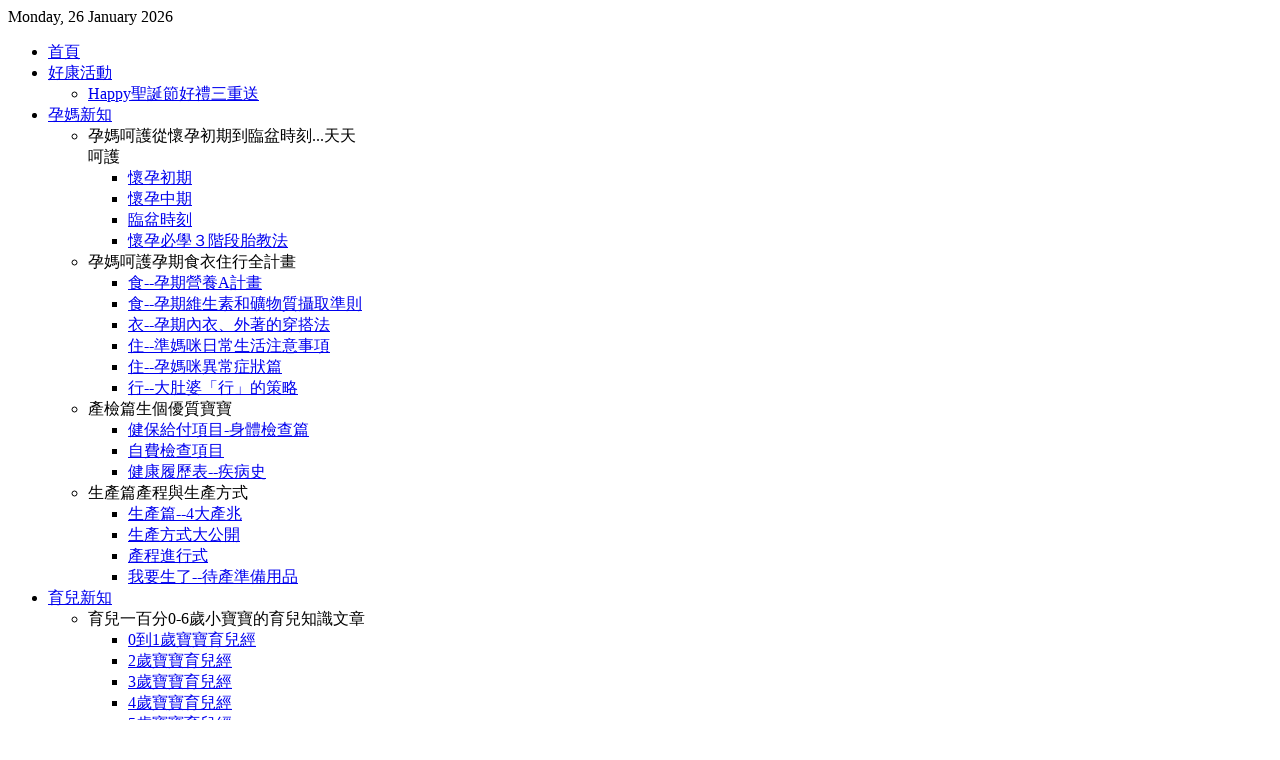

--- FILE ---
content_type: text/html; charset=utf-8
request_url: https://www.cutebaby.com.tw/index.php/accordion-b/2010-10-04-02-32-26
body_size: 40741
content:
<!DOCTYPE html PUBLIC "-//W3C//DTD XHTML 1.0 Transitional//EN" "http://www.w3.org/TR/xhtml1/DTD/xhtml1-transitional.dtd">
<html xmlns="http://www.w3.org/1999/xhtml" xml:lang="en-gb" lang="en-gb" dir="ltr" >
<head>
	<meta http-equiv="Content-Security-Policy" content="upgrade-insecure-requests">
 
  <base href="https://www.cutebaby.com.tw/index.php/accordion-b/2010-10-04-02-32-26" />
  <meta http-equiv="content-type" content="text/html; charset=utf-8" />
  <meta name="robots" content="index, follow" />
  <meta name="keywords" content="孕婦,懷孕,育兒,贈品,活動,免費好康贈品,懷孕醫護,婦幼文章,孕婦新知,產前,臨盆," />
  <meta name="title" content="產程進行式" />
  <meta name="description" content="懷孕媽媽免費好康贈品網-孕婦,懷孕,育兒,贈品,免費好康贈品,活動,婦幼文章,懷孕醫護,產前,臨盆," />
  <meta name="generator" content="NY_LIFE" />
  <title>孕媽Q寶好康活動網 - 產程進行式</title>
  <link href="/favicon.ico" rel="shortcut icon" type="image/x-icon" />
  <link rel="stylesheet" href="https://www.cutebaby.com.tw/plugins/system/yoo_effects/lightbox/shadowbox.css" type="text/css" />
  <link rel="stylesheet" href="/templates/yoo_explorer/css/template.css" type="text/css" />
  <link rel="stylesheet" href="/templates/yoo_explorer/css/variations/blogging.css" type="text/css" />
  <link rel="stylesheet" href="/templates/yoo_explorer/css/custom.css" type="text/css" />
  <link rel="stylesheet" href="https://www.cutebaby.com.tw/modules/mod_yoo_search/mod_yoo_search.css.php" type="text/css" />
  <style type="text/css">
    <!--
.wrapper { width: 900px; }
#content-shift { margin-right: 215px; }
#contentright { width: 200px; margin-left: -200px; }
#menu .dropdown { width: 250px; }
#menu .columns2 { width: 500px; }
#menu .columns3 { width: 750px; }
#menu .columns4 { width: 1000px; }

    -->
  </style>
  <script type="text/javascript" src="/templates/yoo_explorer/lib/js/mootools.js"></script>
  <script type="text/javascript" src="/media/system/js/caption.js"></script>
  <script type="text/javascript" src="/templates/yoo_explorer/lib/js/addons/base.js"></script>
  <script type="text/javascript" src="/templates/yoo_explorer/lib/js/addons/accordionmenu.js"></script>
  <script type="text/javascript" src="/templates/yoo_explorer/lib/js/addons/fancymenu.js"></script>
  <script type="text/javascript" src="/templates/yoo_explorer/lib/js/addons/dropdownmenu.js"></script>
  <script type="text/javascript" src="/templates/yoo_explorer/lib/js/template.js"></script>
  <script type="text/javascript" src="https://www.cutebaby.com.tw/modules/mod_yoo_search/mod_yoo_search.js"></script>
  <script type="text/javascript">
var YtSettings = { tplurl: '/templates/yoo_explorer', color: 'blogging' };
  </script>
  <script type="text/javascript">var YOOeffects = { url: 'https://www.cutebaby.com.tw/plugins/system/yoo_effects/lightbox/' };</script>
<script type="text/javascript" src="https://www.cutebaby.com.tw/plugins/system/yoo_effects/yoo_effects.js.php?lb=1&amp;re=1&amp;sl=1"></script>

<link rel="apple-touch-icon" href="/templates/yoo_explorer/apple_touch_icon.png" />
<script src="http://www.cutebaby.com.tw/templates/yoo_explorer/Scripts/swfobject_modified.js" type="text/javascript"></script>
</head>

<body id="page" class="yoopage  column-contentright  ">

		<div id="absolute">
		<script type="text/javascript">
	var mod_yooholiday_path = "https://www.cutebaby.com.tw/modules/mod_yoo_holidays/";
</script>


	</div>
	
	<div id="page-body">
		<div class="wrapper">

			<div id="header">

				<div id="toolbar">
				<!--�����̥��W�����-->
										<div id="date">
					
						Monday, 26 January 2026					</div>
									<!--�����̥k�W��rss & twit-->
				<!--						
										<div class="right">
						<div class="module mod-blank   first last">

	
		
	<a class="twitter" title="Follow us on Twitter" href="http://twitter.com" target="_blank"><img height="25" width="25" alt="Follow us on Twitter" src="/images/yootheme/toolbar_twitter.png" class="correct-png" /></a>
<a class="rss" title="Subscribe to our RSS feed" href="http://localhost/rss" target="_blank"><img height="25" width="25" alt="Subscribe to our RSS feed" src="/images/yootheme/toolbar_feed.png" class="correct-png" /></a>		
</div>
					</div>
					-->
					
				</div>

				<div id="headerbar">
				
										
										
				</div>

				<div id="menubar">
					<div class="menubar-2">
						<div class="menubar-3"></div>
					</div>
				</div>


					
				
				<div id="logo">
					<p><a class="logo-icon correct-png" href="/index.php" title="Home"></a></p>
				</div>
				
								<div id="menu">
					<ul class="menu menu-dropdown"><li class="level1 item1 first"><a href="https://www.cutebaby.com.tw/" class="level1 item1 first"><span class="bg ">首頁</span></a></li><li class="level1 item2 parent"><a href="/index.php/home" class="level1 item2 parent"><span class="bg ">好康活動</span></a><div class="dropdown columns1" style="width:320px;"><div class="dropdown-t1"><div class="dropdown-t2"><div class="dropdown-t3"></div></div></div><div class="dropdown-1"><div class="dropdown-2"><div class="dropdown-3"><ul class="col1 level2 first last"><li class="level2 item1 first last"><div class="group-box1"><div class="group-box2"><div class="group-box3"><div class="group-box4"><div class="group-box5"><div class="hover-box1"><div class="hover-box2"><div class="hover-box3"><div class="hover-box4"><a href="/index.php/home/adventure" class="level2 item1 first last"><span style="background-image: url(https://www.cutebaby.com.tw/images/stories/icon_business1.png);" class="bg icon"><span class="title">Happy聖誕節</span><span class="subtitle">好禮三重送</span></span></a></div></div></div></div></div></div></div></div></div></li></ul></div></div></div><div class="dropdown-b1"><div class="dropdown-b2"><div class="dropdown-b3"></div></div></div></div></li><li class="level1 item3 parent"><a href="/index.php/zoo" class="level1 item3 parent"><span class="bg ">孕媽新知</span></a><div class="dropdown columns1" style="width:320px;"><div class="dropdown-t1"><div class="dropdown-t2"><div class="dropdown-t3"></div></div></div><div class="dropdown-1"><div class="dropdown-2"><div class="dropdown-3"><ul class="col1 level2 first last"><li class="level2 item1 first parent separator"><div class="group-box1"><div class="group-box2"><div class="group-box3"><div class="group-box4"><div class="group-box5"><div class="hover-box1"><div class="hover-box2"><div class="hover-box3"><div class="hover-box4"><span class="separator level2 item1 first parent separator"><span style="background-image: url(https://www.cutebaby.com.tw/images/stories/icon_preg.png);" class="bg icon"><span class="title">孕媽呵護</span><span class="subtitle">從懷孕初期到臨盆時刻...天天呵護</span></span></span></div></div></div></div><div class="sub"><ul class="level3"><li class="level3 item1 first"><a href="/index.php/zoo/warp-slick-template-framework/2010-03-22-03-47-29" class="level3 item1 first"><span class="bg ">懷孕初期</span></a></li><li class="level3 item2"><a href="/index.php/zoo/warp-slick-template-framework/typography" class="level3 item2"><span class="bg ">懷孕中期</span></a></li><li class="level3 item3"><a href="/index.php/zoo/warp-slick-template-framework/typography" class="level3 item3"><span class="bg ">臨盆時刻</span></a></li><li class="level3 item4 last"><a href="/index.php/zoo/warp-slick-template-framework/2022-01-05-01-55-42" class="level3 item4 last"><span class="bg ">懷孕必學３階段胎教法</span></a></li></ul></div></div></div></div></div></div></li><li class="level2 item2 parent separator"><div class="group-box1"><div class="group-box2"><div class="group-box3"><div class="group-box4"><div class="group-box5"><div class="hover-box1"><div class="hover-box2"><div class="hover-box3"><div class="hover-box4"><span class="separator level2 item2 parent separator"><span style="background-image: url(https://www.cutebaby.com.tw/images/stories/icon_mmp4.png);" class="bg icon"><span class="title">孕媽呵護</span><span class="subtitle">孕期食衣住行全計畫</span></span></span></div></div></div></div><div class="sub"><ul class="level3"><li class="level3 item1 first"><a href="/index.php/zoo/2010-09-28-09-04-47/-a" class="level3 item1 first"><span class="bg ">食--孕期營養A計畫</span></a></li><li class="level3 item2"><a href="/index.php/zoo/2010-09-28-09-04-47/2010-10-04-01-03-44" class="level3 item2"><span class="bg ">食--孕期維生素和礦物質攝取準則</span></a></li><li class="level3 item3"><a href="/index.php/zoo/2010-09-28-09-04-47/2010-10-04-01-05-53" class="level3 item3"><span class="bg ">衣--孕期內衣、外著的穿搭法</span></a></li><li class="level3 item4"><a href="/index.php/zoo/2010-09-28-09-04-47/2010-10-04-01-10-04" class="level3 item4"><span class="bg ">住--準媽咪日常生活注意事項</span></a></li><li class="level3 item5"><a href="/index.php/zoo/2010-09-28-09-04-47/2010-10-04-01-11-47" class="level3 item5"><span class="bg ">住--孕媽咪異常症狀篇</span></a></li><li class="level3 item6 last"><a href="/index.php/zoo/2010-09-28-09-04-47/2010-10-04-01-13-01" class="level3 item6 last"><span class="bg ">行--大肚婆「行」的策略</span></a></li></ul></div></div></div></div></div></div></li><li class="level2 item3 parent separator"><div class="group-box1"><div class="group-box2"><div class="group-box3"><div class="group-box4"><div class="group-box5"><div class="hover-box1"><div class="hover-box2"><div class="hover-box3"><div class="hover-box4"><span class="separator level2 item3 parent separator"><span style="background-image: url(https://www.cutebaby.com.tw/images/stories/icon_mmp5.png);" class="bg icon"><span class="title">產檢篇</span><span class="subtitle">生個優質寶寶</span></span></span></div></div></div></div><div class="sub"><ul class="level3"><li class="level3 item1 first"><a href="/index.php/zoo/2010-09-29-01-06-47/2010-10-04-01-16-29" class="level3 item1 first"><span class="bg ">健保給付項目-身體檢查篇</span></a></li><li class="level3 item2"><a href="/index.php/zoo/2010-09-29-01-06-47/2010-10-04-01-17-41" class="level3 item2"><span class="bg ">自費檢查項目</span></a></li><li class="level3 item3 last"><a href="/index.php/zoo/2010-09-29-01-06-47/2010-10-04-01-18-59" class="level3 item3 last"><span class="bg ">健康履歷表--疾病史</span></a></li></ul></div></div></div></div></div></div></li><li class="level2 item4 last parent separator"><div class="group-box1"><div class="group-box2"><div class="group-box3"><div class="group-box4"><div class="group-box5"><div class="hover-box1"><div class="hover-box2"><div class="hover-box3"><div class="hover-box4"><span class="separator level2 item4 last parent separator"><span style="background-image: url(https://www.cutebaby.com.tw/images/stories/icon_mmp6.png);" class="bg icon"><span class="title">生產篇</span><span class="subtitle">產程與生產方式</span></span></span></div></div></div></div><div class="sub"><ul class="level3"><li class="level3 item1 first"><a href="/index.php/zoo/2010-09-29-22-19-04/-4" class="level3 item1 first"><span class="bg ">生產篇--4大產兆</span></a></li><li class="level3 item2"><a href="/index.php/zoo/2010-09-29-22-19-04/2010-10-04-01-23-27" class="level3 item2"><span class="bg ">生產方式大公開</span></a></li><li class="level3 item3"><a href="/index.php/zoo/2010-09-29-22-19-04/2010-10-04-01-25-35" class="level3 item3"><span class="bg ">產程進行式</span></a></li><li class="level3 item4 last"><a href="/index.php/zoo/2010-09-29-22-19-04/2010-10-04-01-27-05" class="level3 item4 last"><span class="bg ">我要生了--待產準備用品</span></a></li></ul></div></div></div></div></div></div></li></ul></div></div></div><div class="dropdown-b1"><div class="dropdown-b2"><div class="dropdown-b3"></div></div></div></div></li><li class="level1 item4 parent"><a href="/index.php/joomla" class="level1 item4 parent"><span class="bg ">育兒新知</span></a><div class="dropdown columns1" style="width:320px;"><div class="dropdown-t1"><div class="dropdown-t2"><div class="dropdown-t3"></div></div></div><div class="dropdown-1"><div class="dropdown-2"><div class="dropdown-3"><ul class="col1 level2 first last"><li class="level2 item1 first parent separator"><div class="group-box1"><div class="group-box2"><div class="group-box3"><div class="group-box4"><div class="group-box5"><div class="hover-box1"><div class="hover-box2"><div class="hover-box3"><div class="hover-box4"><span class="separator level2 item1 first parent separator"><span style="background-image: url(https://www.cutebaby.com.tw/images/stories/icon_baby.png);" class="bg icon"><span class="title">育兒一百分</span><span class="subtitle">0-6歲小寶寶的育兒知識文章</span></span></span></div></div></div></div><div class="sub"><ul class="level3"><li class="level3 item1 first"><a href="/index.php/joomla/content-all-comcontent-views/section-blog" class="level3 item1 first"><span class="bg ">0到1歲寶寶育兒經</span></a></li><li class="level3 item2"><a href="/index.php/joomla/content-all-comcontent-views/category-blog" class="level3 item2"><span class="bg ">2歲寶寶育兒經</span></a></li><li class="level3 item3"><a href="/index.php/joomla/content-all-comcontent-views/section-list" class="level3 item3"><span class="bg ">3歲寶寶育兒經</span></a></li><li class="level3 item4"><a href="/index.php/joomla/content-all-comcontent-views/section-list" class="level3 item4"><span class="bg ">4歲寶寶育兒經</span></a></li><li class="level3 item5"><a href="/index.php/joomla/content-all-comcontent-views/section-list" class="level3 item5"><span class="bg ">5歲寶寶育兒經</span></a></li><li class="level3 item6 last"><a href="/index.php/joomla/content-all-comcontent-views/section-list" class="level3 item6 last"><span class="bg ">6歲寶寶育兒經</span></a></li></ul></div></div></div></div></div></div></li><li class="level2 item2 parent separator"><div class="group-box1"><div class="group-box2"><div class="group-box3"><div class="group-box4"><div class="group-box5"><div class="hover-box1"><div class="hover-box2"><div class="hover-box3"><div class="hover-box4"><span class="separator level2 item2 parent separator"><span style="background-image: url(https://www.cutebaby.com.tw/images/stories/mm_bb.png);" class="bg icon"><span class="title">大手牽小手</span><span class="subtitle">親子教育精選文章</span></span></span></div></div></div></div><div class="sub"><ul class="level3"><li class="level3 item1 first"><a href="/index.php/joomla/contact-all-comcontact-views/contact-category" class="level3 item1 first"><span class="bg ">頭好壯壯、營養滿點</span></a></li><li class="level3 item2"><a href="/index.php/joomla/contact-all-comcontact-views/contact-item" class="level3 item2"><span class="bg ">上緊發條、健康滿分</span></a></li><li class="level3 item3"><a href="/index.php/joomla/contact-all-comcontact-views/contact-item" class="level3 item3"><span class="bg ">用愛傾聽</span></a></li><li class="level3 item4"><a href="/index.php/joomla/contact-all-comcontact-views/contact-item" class="level3 item4"><span class="bg ">大野狼，看招</span></a></li><li class="level3 item5 last"><a href="/index.php/joomla/contact-all-comcontact-views/2022-01-05-03-49-19" class="level3 item5 last"><span class="bg ">全職媽媽一打二不崩潰指南</span></a></li></ul></div></div></div></div></div></div></li><li class="level2 item3 last parent separator"><div class="group-box1"><div class="group-box2"><div class="group-box3"><div class="group-box4"><div class="group-box5"><div class="hover-box1"><div class="hover-box2"><div class="hover-box3"><div class="hover-box4"><span class="separator level2 item3 last parent separator"><span style="background-image: url(https://www.cutebaby.com.tw/images/stories/icon_magicbook.png);" class="bg icon"><span class="title">育兒魔法書</span><span class="subtitle">從性格..星座..全方位培養您的寶寶</span></span></span></div></div></div></div><div class="sub"><ul class="level3"><li class="level3 item1 first"><a href="/index.php/joomla/other-components-remaining-component-views/2010-09-07-22-01-28" class="level3 item1 first"><span class="bg ">水象星座寶寶教養篇</span></a></li><li class="level3 item2"><a href="/index.php/joomla/other-components-remaining-component-views/2010-09-07-22-03-33" class="level3 item2"><span class="bg ">風象星座寶寶教養篇</span></a></li><li class="level3 item3"><a href="/index.php/joomla/other-components-remaining-component-views/2010-09-07-22-06-06" class="level3 item3"><span class="bg ">土象星座寶寶教養篇</span></a></li><li class="level3 item4"><a href="/index.php/joomla/other-components-remaining-component-views/2010-09-07-22-07-36" class="level3 item4"><span class="bg ">火象星座寶寶教養篇</span></a></li><li class="level3 item5"><a href="/index.php/joomla/other-components-remaining-component-views/2010-10-04-01-29-10" class="level3 item5"><span class="bg ">寵兒排行榜--土象老公篇</span></a></li><li class="level3 item6"><a href="/index.php/joomla/other-components-remaining-component-views/2010-10-04-01-30-56" class="level3 item6"><span class="bg ">寵兒排行榜-水象老公篇</span></a></li><li class="level3 item7"><a href="/index.php/joomla/other-components-remaining-component-views/2010-10-04-01-33-59" class="level3 item7"><span class="bg ">寵兒排行榜--風象老公篇</span></a></li><li class="level3 item8 last"><a href="/index.php/joomla/other-components-remaining-component-views/2010-10-04-01-35-25" class="level3 item8 last"><span class="bg ">寵兒排行榜--火象老公篇</span></a></li></ul></div></div></div></div></div></div></li></ul></div></div></div><div class="dropdown-b1"><div class="dropdown-b2"><div class="dropdown-b3"></div></div></div></div></li><li class="level1 item5 last"><a href="/index.php/2010-03-23-08-36-44" class="level1 item5 last"><span class="bg ">好康下載</span></a></li></ul>
				</div>
				
								<div id="search">
					<div class="default">
	<div id="yoo-search-1" class="yoo-search">
	
		<form action="index.php" method="post">
			<div class="searchbox">
				<button class="search-magnifier" type="submit" value="Search"></button>
				<input class="searchfield" type="text" onfocus="if(this.value=='本站搜尋...') this.value='';" onblur="if(this.value=='') this.value='本站搜尋...';" value="本站搜尋..." size="20" alt="本站搜尋..." maxlength="20" name="searchword" />
				<button class="search-close" type="reset" value="Reset"></button>
			</div>	
			<input type="hidden" name="task"   value="search" />
			<input type="hidden" name="option" value="com_search" />
		</form>		

		<div class="resultbox" style="width: 400px;"></div>

	</div>
</div><script type="text/javascript">
// <!--
window.addEvent('domready', function(){ new YOOsearch('yoo-search-1', { 'url': 'https://www.cutebaby.com.tw/index.php?option=com_search&tmpl=raw&type=json&ordering=&searchphrase=all&Itemid=299', 'fieldText': '本站搜尋...', 'msgResults': 'Search results', 'msgCategories': 'Search categories', 'msgNoResults': 'No results found', 'msgMoreResults': 'More results' }); });
// -->
</script>

				</div>
					
				
			</div>
			<!-- header end -->

			<div class="wrapper-body">
			
				<div class="wrapper-t1">
					<div class="wrapper-t2">
						<div class="wrapper-t3"></div>
					</div>
				</div>

				<div class="wrapper-1">
					<div class="wrapper-2">
						<div class="wrapper-3">

											
							<div class="wrapper-inner-1">
								<div class="wrapper-inner-2">
									<div id="middle">
										<div id="middle-expand">

											<div id="main">
												<div id="main-shift">

																		
													<div id="mainmiddle">
														<div id="mainmiddle-expand">
														
															<div id="content">
																<div id="content-shift">
																
																																		<div id="breadcrumbs">
																		<div class="breadcrumbs-1">
																			<div class="breadcrumbs-2">
																				<div class="breadcrumbs-3">
																					<span class="breadcrumbs">
<a href="https://www.cutebaby.com.tw/">Home</a><span class="separator">孕媽新知</span><span class="current">產程進行式</span></span>
																				</div>
																			</div>
																		</div>
																	</div>
																																	
																	
																	<div class="floatbox">
																		
																		
<div class="joomla ">
	
	<div class="article">
	
				
				<div class="headline">
		
						<h1 class="title">
									<a href="/index.php/accordion-b/2010-10-04-02-32-26">產程進行式</a>
							</h1>
						
						
								
								<div class="icons">
				
										<div class="icon email">
						<a href="/index.php/component/mailto/?tmpl=component&amp;link=565489278aba4f4b10cc070e33d5e234518c8fd2" title="E-mail" onclick="window.open(this.href,'win2','width=400,height=350,menubar=yes,resizable=yes'); return false;"><img src="/templates/yoo_explorer/images/emailButton.png" alt="E-mail"  /></a>					</div>
									
										<div class="icon print">
						<a href="/index.php/accordion-b/2010-10-04-02-32-26?tmpl=component&amp;print=1&amp;page=" title="Print" onclick="window.open(this.href,'win2','status=no,toolbar=no,scrollbars=yes,titlebar=no,menubar=no,resizable=yes,width=640,height=480,directories=no,location=no'); return false;" rel="nofollow"><img src="/templates/yoo_explorer/images/printButton.png" alt="Print"  /></a>					</div>
									
										
				</div>
							
						
		</div>
			
				
			
				<p class="articleinfo">
		
						<span class="author">
				Written by Administrator			</span>
				
			|	
						<span class="created">
				30 September 2010			</span>
			
			<br />
				
		</p>
				
				
		<p id="article_kk1"><img class="padded" src="/images/stories/mmp4_article_pic/birth/mmbirth1.jpg" border="0"  /><span style="color:#a55018; font-size:22px">產程進行式</span><br />

隨著預產期的接近，準爸媽們也開始準備迎接小寶寶的到來，但是往往卻因為對生產過程不甚清楚，而產生忐忑不安的心情。現在就來認識生產過程，讓準爸爸、準媽媽們，信心十足地迎接新生命的誕生！



</p>


<div class="roundedcornr_box_995322">
   <div class="roundedcornr_top_995322"><div></div></div>
      <div class="roundedcornr_content_995322">


          
<p id="article_kk"><img class="padded_right" src="/images/stories/mmp4_article_pic/check/mmc3.jpg" border="0"  /><span style="font-size:20px;color:#ff0000">產程三階段</span>
</p>




<p id="article_kk">生產過程分為三個階段：<br />
<ul class="ul_kk">
<li class="li_kk">【第一產程】是從子宮頸收縮到完全擴張。
</li>
<li class="li_kk">【第二產程】則是從子宮頸擴張到胎兒出生，這時候可以在陰道看到胎兒的頭部，也就是一般人對生產的印象。</li>
<li class="li_kk">是從胎兒出生到將胎盤排出。
</li>

</ul>
</p> 	
<p id="article_kk">
長庚醫院婦產科主治醫師蕭啟信醫師表示，目前也有將產後一、兩個小時，觀察子宮是否有特別狀況的階段細分為第四產程，所以產程也可畫分為四個階段。</p> 
		 

<p id="article_kk"><span style="font-size:20px;color:#ff0000">
產程階段大公開</span></p> 

<br />

<img src="/images/stories/mmp4_article_pic/birth/ing.png" border="0"  />

<br />


		 </div>
   <div class="roundedcornr_bottom_995322"><div></div></div>
</div>


<br />
<p> 文／劉繼珩　採訪諮詢／長庚醫院婦產科主治醫師蕭啟信</p>		
		
	</div>
	
</div>
																	</div>
										
																																	
																</div>
															</div>
															<!-- content end -->
															
																														
																														<div id="contentright">
																<div class="module mod-rounded mod-rounded-templatecolor  first ">

		<h3 class="header"><span class="header-2"><span class="header-3"><span class="icon icon-check"></span>意見調查</span></span></h3>
	
	
	<div class="box-t1">
		<div class="box-t2">
			<div class="box-t3"></div>
		</div>
	</div>

	<div class="box-1">
		<div class="box-2">
			<div class="box-3 deepest with-header">
				<form action="index.php" method="post" name="form2">

<table width="95%" border="0" cellspacing="0" cellpadding="1" align="center" class="pollstyle-rounded color-templatecolor icon-check">
<thead>
	<tr>
		<td style="font-weight: bold;">
			孕媽咪的網路社交工具::請問媽咪擁有下列哪些帳號?		</td>
	</tr>
</thead>
	<tr>
		<td align="center">
			<table class="pollstableborderstyle-rounded color-templatecolor icon-check" cellspacing="0" cellpadding="0" border="0">
							<tr>
					<td class="sectiontableentry2style-rounded color-templatecolor icon-check" valign="top">
						<input type="radio" name="voteid" id="voteid25" value="25" alt="25" />
					</td>
					<td class="sectiontableentry2style-rounded color-templatecolor icon-check" valign="top">
						<label for="voteid25">
							臉書(Facebook)						</label>
					</td>
				</tr>
											<tr>
					<td class="sectiontableentry1style-rounded color-templatecolor icon-check" valign="top">
						<input type="radio" name="voteid" id="voteid26" value="26" alt="26" />
					</td>
					<td class="sectiontableentry1style-rounded color-templatecolor icon-check" valign="top">
						<label for="voteid26">
							噗浪(plurk)						</label>
					</td>
				</tr>
											<tr>
					<td class="sectiontableentry2style-rounded color-templatecolor icon-check" valign="top">
						<input type="radio" name="voteid" id="voteid27" value="27" alt="27" />
					</td>
					<td class="sectiontableentry2style-rounded color-templatecolor icon-check" valign="top">
						<label for="voteid27">
							推特(Twitter)						</label>
					</td>
				</tr>
											<tr>
					<td class="sectiontableentry1style-rounded color-templatecolor icon-check" valign="top">
						<input type="radio" name="voteid" id="voteid28" value="28" alt="28" />
					</td>
					<td class="sectiontableentry1style-rounded color-templatecolor icon-check" valign="top">
						<label for="voteid28">
							嘀咕						</label>
					</td>
				</tr>
											<tr>
					<td class="sectiontableentry2style-rounded color-templatecolor icon-check" valign="top">
						<input type="radio" name="voteid" id="voteid29" value="29" alt="29" />
					</td>
					<td class="sectiontableentry2style-rounded color-templatecolor icon-check" valign="top">
						<label for="voteid29">
							MSN						</label>
					</td>
				</tr>
											<tr>
					<td class="sectiontableentry1style-rounded color-templatecolor icon-check" valign="top">
						<input type="radio" name="voteid" id="voteid30" value="30" alt="30" />
					</td>
					<td class="sectiontableentry1style-rounded color-templatecolor icon-check" valign="top">
						<label for="voteid30">
							Gtalk						</label>
					</td>
				</tr>
											<tr>
					<td class="sectiontableentry2style-rounded color-templatecolor icon-check" valign="top">
						<input type="radio" name="voteid" id="voteid31" value="31" alt="31" />
					</td>
					<td class="sectiontableentry2style-rounded color-templatecolor icon-check" valign="top">
						<label for="voteid31">
							Yahoo即時通						</label>
					</td>
				</tr>
											<tr>
					<td class="sectiontableentry1style-rounded color-templatecolor icon-check" valign="top">
						<input type="radio" name="voteid" id="voteid32" value="32" alt="32" />
					</td>
					<td class="sectiontableentry1style-rounded color-templatecolor icon-check" valign="top">
						<label for="voteid32">
							部落格						</label>
					</td>
				</tr>
											<tr>
					<td class="sectiontableentry2style-rounded color-templatecolor icon-check" valign="top">
						<input type="radio" name="voteid" id="voteid33" value="33" alt="33" />
					</td>
					<td class="sectiontableentry2style-rounded color-templatecolor icon-check" valign="top">
						<label for="voteid33">
							其他..						</label>
					</td>
				</tr>
										</table>
		</td>
	</tr>
	<tr>
		<td>
			<div align="center">
				<input type="submit" name="task_button" class="button" value="Vote" />
				&nbsp;
				<input type="button" name="option" class="button" value="Results" onclick="document.location.href='/index.php/component/poll/16-2010-06-20-01-13-39'" />
			</div>
		</td>
	</tr>
</table>

	<input type="hidden" name="option" value="com_poll" />
	<input type="hidden" name="task" value="vote" />
	<input type="hidden" name="id" value="16" />
	<input type="hidden" name="ca971395fbc09073030ddfbc2eabc2d2" value="1" /></form>			</div>
		</div>
	</div>

	<div class="box-b1">
		<div class="box-b2">
			<div class="box-b3"></div>
		</div>
	</div>
		
</div><div class="module mod-rounded mod-rounded-templatecolor   ">

		<h3 class="header"><span class="header-2"><span class="header-3"><span class="icon icon-check"></span> 意見調查</span></span></h3>
	
	
	<div class="box-t1">
		<div class="box-t2">
			<div class="box-t3"></div>
		</div>
	</div>

	<div class="box-1">
		<div class="box-2">
			<div class="box-3 deepest with-header">
				<form action="index.php" method="post" name="form2">

<table width="95%" border="0" cellspacing="0" cellpadding="1" align="center" class="pollstyle-rounded color-templatecolor icon-check">
<thead>
	<tr>
		<td style="font-weight: bold;">
			請問您有做子女教育財務規劃嗎?		</td>
	</tr>
</thead>
	<tr>
		<td align="center">
			<table class="pollstableborderstyle-rounded color-templatecolor icon-check" cellspacing="0" cellpadding="0" border="0">
							<tr>
					<td class="sectiontableentry2style-rounded color-templatecolor icon-check" valign="top">
						<input type="radio" name="voteid" id="voteid13" value="13" alt="13" />
					</td>
					<td class="sectiontableentry2style-rounded color-templatecolor icon-check" valign="top">
						<label for="voteid13">
							有						</label>
					</td>
				</tr>
											<tr>
					<td class="sectiontableentry1style-rounded color-templatecolor icon-check" valign="top">
						<input type="radio" name="voteid" id="voteid14" value="14" alt="14" />
					</td>
					<td class="sectiontableentry1style-rounded color-templatecolor icon-check" valign="top">
						<label for="voteid14">
							目前沒有，但有需要						</label>
					</td>
				</tr>
											<tr>
					<td class="sectiontableentry2style-rounded color-templatecolor icon-check" valign="top">
						<input type="radio" name="voteid" id="voteid15" value="15" alt="15" />
					</td>
					<td class="sectiontableentry2style-rounded color-templatecolor icon-check" valign="top">
						<label for="voteid15">
							完全不規劃						</label>
					</td>
				</tr>
											<tr>
					<td class="sectiontableentry1style-rounded color-templatecolor icon-check" valign="top">
						<input type="radio" name="voteid" id="voteid16" value="16" alt="16" />
					</td>
					<td class="sectiontableentry1style-rounded color-templatecolor icon-check" valign="top">
						<label for="voteid16">
							不清楚						</label>
					</td>
				</tr>
										</table>
		</td>
	</tr>
	<tr>
		<td>
			<div align="center">
				<input type="submit" name="task_button" class="button" value="Vote" />
				&nbsp;
				<input type="button" name="option" class="button" value="Results" onclick="document.location.href='/index.php/component/poll/15-2010-03-21-05-34-42'" />
			</div>
		</td>
	</tr>
</table>

	<input type="hidden" name="option" value="com_poll" />
	<input type="hidden" name="task" value="vote" />
	<input type="hidden" name="id" value="15" />
	<input type="hidden" name="ca971395fbc09073030ddfbc2eabc2d2" value="1" /></form>			</div>
		</div>
	</div>

	<div class="box-b1">
		<div class="box-b2">
			<div class="box-b3"></div>
		</div>
	</div>
		
</div><div class="module mod-postit    last">

		
	<div class="box-1">
		<div class="box-2 deepest">
		
						<h3 class="header"><span class="header-2"><span class="header-3">熱門下載</span></span></h3>
						
				<div class="phocadownloads_lateststyle-postit"><div class="pd_description"><h3>健寶園課程優惠券</h3><a href="/index.php/component/phocadownload/category/2" class="pd_get_it">立即前往</a></div></div><div class="phocadownloads_lateststyle-postit"><div class="pd_description"><h3>貝比小鋪300購物券</h3><a href="/index.php/component/phocadownload/category/4" class="pd_get_it">立即前往</a></div></div>			
		</div>
	</div>
		
	<div class="box-b1">
		<div class="box-b2">
			<div class="box-b3"></div>
		</div>
	</div>
		
</div>
															</div>
																														
														</div>
													</div>
													<!-- mainmiddle end -->
			
																										<div id="mainbottom">
														<div class="mainbottombox float-left width33 separator"><div class="module mod-rounded mod-rounded-templatecolor2  first ">

		<h3 class="header"><span class="header-2"><span class="header-3"><span class="icon icon-message"></span>孕媽新知</span></span></h3>
	
	<div class="badge badge-top"></div>
	<div class="box-t1">
		<div class="box-t2">
			<div class="box-t3"></div>
		</div>
	</div>

	<div class="box-1">
		<div class="box-2">
			<div class="box-3 deepest with-header">
				
<div class="s5_sn_wrap_1" style="font-weight:normal; background:none; padding:0px; margin:0px">

	<a style="font-weight:normal; background:none; display:block; padding:0px; margin:0px; margin-bottom:10px; font-size:15px; cursor:pointer" class="s5_sn_1_title" href="/index.php/accordion-b/2010-10-04-02-32-26/227-2022-04-18-05-48-33">夏天養胎如何促進食慾</a>

	
	<div style="font-weight:normal; background:none; display:block; padding:0px; margin:0px; margin-bottom:10px; font-size:7px" class="s5_sn_1_text"><p id="article_kk1"><img class="padded" src="/images/stories/mmp4_article_pic/food/mm052022_icon240140.jpg" border="0"  /><span style="color:#5e8e3f; font-size:22px">夏天養胎如何促進食慾、預防胎毒與熱感冒？</span><br />
「天氣變熱以後就不太想吃東西，好擔心寶寶</div>

    		<div class="font-weight:normal; s5_sn_1_read_wrap" style="padding:0px; margin:0px; display:block; width:100%; margin-bottom:7px">
			<a onmouseover="this.style.textDecoration='underline'; this.style.background='#FFFFFF'; this.style.background='#686868';" onmouseout="this.style.textDecoration='none'; this.style.background='#FFFFFF'; this.style.background='#414141';" style="float:right; font-weight:normal; background:none; color:#FFFFFF; background:#414141; padding:3px; padding-bottom:1px; padding-top:1px; margin:0px; font-size:11px; cursor:pointer" class="s5_sn_1_readmore" href="/index.php/accordion-b/2010-10-04-02-32-26/227-2022-04-18-05-48-33">更多..</a>
			<div style="clear:both"></div>
		</div>
    	
</div>

		
			</div>
		</div>
	</div>

	<div class="box-b1">
		<div class="box-b2">
			<div class="box-b3"></div>
		</div>
	</div>
		
</div></div><div class="mainbottombox float-left width34 separator"><div class="module mod-rounded mod-rounded-templatecolor3   ">

		<h3 class="header"><span class="header-2"><span class="header-3"><span class="icon icon-message"></span>星座寶寶的教養方式</span></span></h3>
	
	<div class="badge badge-new"></div>
	<div class="box-t1">
		<div class="box-t2">
			<div class="box-t3"></div>
		</div>
	</div>

	<div class="box-1">
		<div class="box-2">
			<div class="box-3 deepest with-header">
				
<div class="s5_sn_wrap_1" style="font-weight:normal; background:none; padding:0px; margin:0px">

	<a style="font-weight:normal; background:none; display:block; padding:0px; margin:0px; margin-bottom:10px; font-size:15px; cursor:pointer" class="s5_sn_1_title" href="/index.php/accordion-b/2010-09-07-22-14-36">火象星座寶寶的教養方式</a>

	
	<div style="font-weight:normal; background:none; display:block; padding:0px; margin:0px; margin-bottom:10px; font-size:7px" class="s5_sn_1_text"><p id="article_kk1"><img class="padded" src="/images/stories/zodiac/fire/fire_icon.jpg" border="0"  /><span style="color:#ff0000; font-size:22px">火象星座．強勢如火</span><br />
火象星座最喜歡受到稱讚和鼓勵，一得到稱讚便會立即</div>

    		<div class="font-weight:normal; s5_sn_1_read_wrap" style="padding:0px; margin:0px; display:block; width:100%; margin-bottom:7px">
			<a onmouseover="this.style.textDecoration='underline'; this.style.background='#FFFFFF'; this.style.background='#686868';" onmouseout="this.style.textDecoration='none'; this.style.background='#FFFFFF'; this.style.background='#414141';" style="float:right; font-weight:normal; background:none; color:#FFFFFF; background:#414141; padding:3px; padding-bottom:1px; padding-top:1px; margin:0px; font-size:11px; cursor:pointer" class="s5_sn_1_readmore" href="/index.php/accordion-b/2010-09-07-22-14-36">更多..</a>
			<div style="clear:both"></div>
		</div>
    	
</div>

		
			</div>
		</div>
	</div>

	<div class="box-b1">
		<div class="box-b2">
			<div class="box-b3"></div>
		</div>
	</div>
		
</div></div><div class="mainbottombox float-left width33"><div class="module mod-rounded mod-rounded-templatecolor1   last">

		<h3 class="header"><span class="header-2"><span class="header-3"><span class="icon icon-message"></span>育兒寶典</span></span></h3>
	
	<div class="badge badge-hot"></div>
	<div class="box-t1">
		<div class="box-t2">
			<div class="box-t3"></div>
		</div>
	</div>

	<div class="box-1">
		<div class="box-2">
			<div class="box-3 deepest with-header">
				
<div class="s5_sn_wrap_1" style="font-weight:normal; background:none; padding:0px; margin:0px">

	<a style="font-weight:normal; background:none; display:block; padding:0px; margin:0px; margin-bottom:10px; font-size:15px; cursor:pointer" class="s5_sn_1_title" href="/index.php/accordion-b/2010-10-04-02-32-26/228-2022-04-18-06-43-22">學齡前男孩、女孩的５大發展差異</a>

	
	<div style="font-weight:normal; background:none; display:block; padding:0px; margin:0px; margin-bottom:10px; font-size:7px" class="s5_sn_1_text"><p  id="article_kk1"><img class="padded" src="/images/stories/bbmm_article/bb/BB052022_icon240140.jpg" border="0"  /><span style="color:#a55018; font-size:22px">動作、語言、情緒…<br />學齡前男孩、女孩的５大發展差異！</span><br />

大家都知道女生的表達能力比較</div>

    		<div class="font-weight:normal; s5_sn_1_read_wrap" style="padding:0px; margin:0px; display:block; width:100%; margin-bottom:7px">
			<a onmouseover="this.style.textDecoration='underline'; this.style.background='#FFFFFF'; this.style.background='#686868';" onmouseout="this.style.textDecoration='none'; this.style.background='#FFFFFF'; this.style.background='#414141';" style="float:right; font-weight:normal; background:none; color:#FFFFFF; background:#414141; padding:3px; padding-bottom:1px; padding-top:1px; margin:0px; font-size:11px; cursor:pointer" class="s5_sn_1_readmore" href="/index.php/accordion-b/2010-10-04-02-32-26/228-2022-04-18-06-43-22">更多..</a>
			<div style="clear:both"></div>
		</div>
    	
</div>

		
			</div>
		</div>
	</div>

	<div class="box-b1">
		<div class="box-b2">
			<div class="box-b3"></div>
		</div>
	</div>
		
</div></div>
													</div>
													<!-- mainbottom end -->
																									
												</div>
											</div>
											
																						
											
										</div>
									</div>
	
								</div>	
							</div>
							<div class="wrapper-inner-b1-last"><div class="wrapper-inner-b2"><div class="wrapper-inner-b3"></div></div></div>
	
													
							<div id="footer">
								<a class="anchor" href="#page"></a>
								<ul class="menu menu-" /><div style="text-align:center">&nbsp;<br /></div>
							</div>
							<!-- footer end -->
						
						</div>
					</div>
				</div>

				<div class="wrapper-b1">
					<div class="wrapper-b2">
						<div class="wrapper-b3"></div>
					</div>
				</div>

			</div>

		</div>
	</div>

	<div class="wrapper">
		
	</div>

</body>
</html>